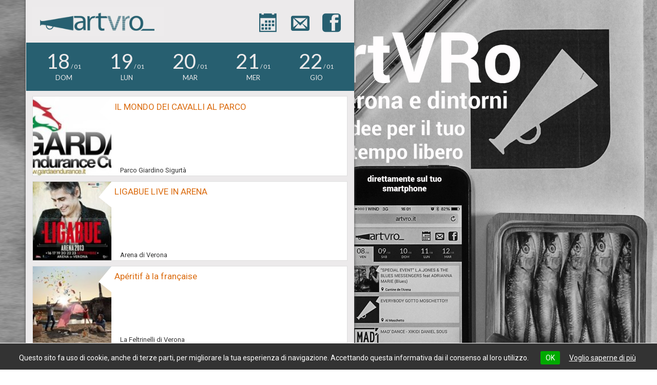

--- FILE ---
content_type: text/html; charset=UTF-8
request_url: https://www.artvro.it/eventi/23/09/2013
body_size: 6518
content:
<!DOCTYPE html PUBLIC "-//W3C//DTD XHTML 1.0 Transitional//EN" "http://www.w3.org/TR/xhtml1/DTD/xhtml1-transitional.dtd">
<html xmlns="http://www.w3.org/1999/xhtml">
<head>
		<meta http-equiv="Content-Type" content="text/html; charset=utf-8" />	
	<meta content="width=device-width, initial-scale=1.0, maximum-scale=1.0, user-scalable=0" name="viewport" />
	<meta name="viewport" content="width=device-width" />
	<meta name="apple-mobile-web-app-capable" content="yes" />  
	<meta name="apple-mobile-web-app-status-bar-style" content="black" /> 
	<meta property="fb:app_id" content="212496135558443" /> 	
	<link rel="apple-touch-icon"  href="/img/Icon.png" />
	<link rel="apple-touch-icon" sizes="72x72" href="/img/Icon-72.png" />
	<link rel="apple-touch-icon" sizes="114x114" href="/img/Icon@2x.png" />	
	<link rel="apple-touch-icon" sizes="144x144" href="/img/Icon-72@2x.png" />		
	<title>Eventi Verona - 23 settembre 2013 - ARTVRO</title>
		<link href="/favicon.ico" type="image/x-icon" rel="icon" /><link href="/favicon.ico" type="image/x-icon" rel="shortcut icon" /><link rel="stylesheet" type="text/css" href="/css/default.css" /><link rel="stylesheet" type="text/css" href="/css/responsive.css" />	
	<link href='//fonts.googleapis.com/css?family=Lato:300,400,700' rel='stylesheet' type='text/css'>
	<script type="text/javascript">
	var _gaq = _gaq || [];
	_gaq.push(['_setAccount', 'UA-42665800-1']);
	_gaq.push(['_trackPageview']);
	(function() {
	var ga = document.createElement('script'); ga.type = 'text/javascript'; ga.async = true;

	ga.src = ('https:' == document.location.protocol ? 'https://' : 'http://') + 'stats.g.doubleclick.net/dc.js';

	var s = document.getElementsByTagName('script')[0]; s.parentNode.insertBefore(ga, s);
	})();
	</script>
</head>
<body>
	<div id="cookiedisclaimer">
	Questo sito fa uso di cookie, anche di terze parti, per migliorare la tua esperienza di navigazione. Accettando questa informativa dai il consenso al loro utilizzo.	<span id="cookieok">OK</span>	<a href="/cookie-policy">Voglio saperne di più</a></div>
	<div id="container">
		<div id="header">
			<a href="https://www.artvro.it" title="ARTURO - Eventi Verona"><img src="/img/logo.png" id="logo" /></a>						
			<a href="//www.facebook.com/artvroeventi" id="fb" class="iconized" title="Facebook">&#xe005;</a>
			<a href="mailto:eventiartvro@gmail.com" id="mail" class="iconized" title="Contattaci">&#xe002;</a>
			<a href="/calendario" id="calendario" class="iconized" title="Calendario">&#xe00a;</a>
		</div>		
		<div id="main">
								
				
<div id="fivedays">
	<a class="date " href="/eventi/18/01/2026">
		<span class="day">18<span> / 01</span></span>
		<span class="month">dom</span>
	</a>
		<a class="date " href="/eventi/19/01/2026">
		<span class="day">19<span> / 01</span></span>
		<span class="month">lun</span>
	</a>
		<a class="date " href="/eventi/20/01/2026">
		<span class="day">20<span> / 01</span></span>
		<span class="month">mar</span>
	</a>
		<a class="date " href="/eventi/21/01/2026">
		<span class="day">21<span> / 01</span></span>
		<span class="month">mer</span>
	</a>
		<a class="date " href="/eventi/22/01/2026">
		<span class="day">22<span> / 01</span></span>
		<span class="month">gio</span>
	</a>
		<a href="#" id="mail"></a>
	<a href="#" id="cal"></a>
</div>
	<div class="associazione">							
						<div class="evento type_0">
					<div class="ev_left">
					<a href="/evento/2234"><img src="/imagecache/files/products/234438466710543_6302cf.jpg" class="other" alt="" /></a>					</div>
					<div class="ev_right">
					<h3><a href="/evento/2234">IL MONDO DEI CAVALLI AL PARCO</a></h3><span class="where"><span class="entypo-location" data-text="location"></span>Parco Giardino Sigurtà</span>			
					</div>
					<br style="clear:both" />					
				</div>
								<div class="evento type_0">
					<div class="ev_left">
					<a href="/evento/2135"><img src="/imagecache/files/products/406994729416885_2df1ef.jpg" class="other" alt="" /></a>					</div>
					<div class="ev_right">
					<h3><a href="/evento/2135">LIGABUE LIVE IN ARENA</a></h3><span class="where"><span class="entypo-location" data-text="location"></span>Arena di Verona</span>			
					</div>
					<br style="clear:both" />					
				</div>
								<div class="evento type_0">
					<div class="ev_left">
					<a href="/evento/1910"><img src="/imagecache/files/products/661858593824298_e72be8.jpg" class="other" alt="" /></a>					</div>
					<div class="ev_right">
					<h3><a href="/evento/1910">Apéritif à la française</a></h3><span class="where"><span class="entypo-location" data-text="location"></span>La Feltrinelli di Verona</span>			
					</div>
					<br style="clear:both" />					
				</div>
								<div class="evento type_0">
					<div class="ev_left">
					<a href="/evento/2149"><img src="/imagecache/files/products/515699515182354_b83ed4.jpg" class="other" alt="" /></a>					</div>
					<div class="ev_right">
					<h3><a href="/evento/2149">LA JAM SESSION DI VERONA!</a></h3><span class="where"><span class="entypo-location" data-text="location"></span>LEM KAFE',  San Martino Buon Albergo</span>			
					</div>
					<br style="clear:both" />					
				</div>
								<div class="evento type_0">
					<div class="ev_left">
					<a href="/evento/2189"><img src="/imagecache/files/products/573834819319880_fa7646.jpg" class="other" alt="" /></a>					</div>
					<div class="ev_right">
					<h3><a href="/evento/2189">GIRO DELLA VALTENESI</a></h3><span class="where"><span class="entypo-location" data-text="location"></span>via Vittorio Gassman 1 25080 Manerba del Garda</span>			
					</div>
					<br style="clear:both" />					
				</div>
					</div>
					
		</div>
						
			<div class="nocookie">
				Senza cookie non è possibile visualizzare questa parte della pagina			</div>
				<div class="policies">		
			<a href="/cookie-policy">cookie policy</a>		</div>
	</div>	
	<script type="text/javascript" src="/js/jqueryui/js/jquery-1.7.1.min.js"></script><script type="text/javascript" src="/js/custom.js"></script>	<script type="text/javascript">
//<![CDATA[
$(function(){
	var body_padding_bottom = parseInt($('body').css('padding-bottom'));
	var disclaimer_height = parseInt($('#cookiedisclaimer').outerHeight());
	$('body').css({'padding-bottom' : body_padding_bottom + disclaimer_height})
	$('#cookieok').click(function(){
		$('#cookiedisclaimer').fadeOut();	
		$.ajax({url: '/cookies.php'}).done(function(){ location.reload(); })
	})
})

//]]>
</script></body>
</html>